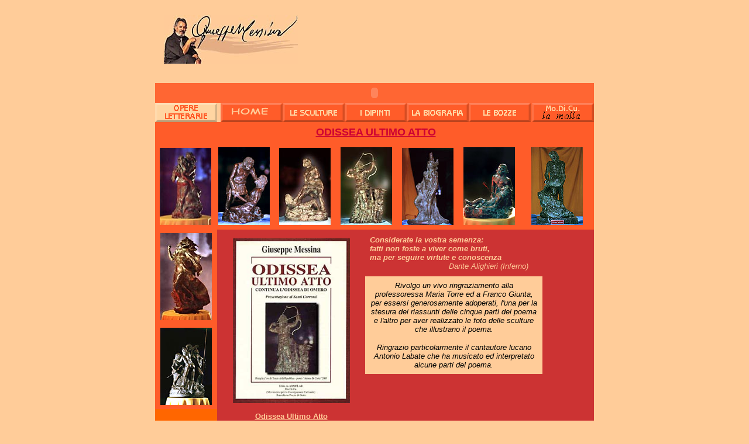

--- FILE ---
content_type: text/html
request_url: http://giuseppe-messina.it/odissea_ultimo.htm
body_size: 2976
content:
<html>
<head>
<!-- #BeginEditable "doctitle" -->
<title>Odissea ultimo Atto</title>
<!-- #EndEditable --> 
<meta http-equiv="Content-Type" content="text/html; charset=iso-8859-1">
<!--mstheme-->
<link rel="stylesheet" type="text/css" href="scultura.htm">
<meta name="Microsoft Theme" content="copia-di-agrumi 1110, default">
<script language="JavaScript">
<!--
function MM_swapImgRestore() { //v3.0
  var i,x,a=document.MM_sr; for(i=0;a&&i<a.length&&(x=a[i])&&x.oSrc;i++) x.src=x.oSrc;
}

function MM_preloadImages() { //v3.0
  var d=document; if(d.images){ if(!d.MM_p) d.MM_p=new Array();
    var i,j=d.MM_p.length,a=MM_preloadImages.arguments; for(i=0; i<a.length; i++)
    if (a[i].indexOf("#")!=0){ d.MM_p[j]=new Image; d.MM_p[j++].src=a[i];}}
}

function MM_findObj(n, d) { //v4.0
  var p,i,x;  if(!d) d=document; if((p=n.indexOf("?"))>0&&parent.frames.length) {
    d=parent.frames[n.substring(p+1)].document; n=n.substring(0,p);}
  if(!(x=d[n])&&d.all) x=d.all[n]; for (i=0;!x&&i<d.forms.length;i++) x=d.forms[i][n];
  for(i=0;!x&&d.layers&&i<d.layers.length;i++) x=MM_findObj(n,d.layers[i].document);
  if(!x && document.getElementById) x=document.getElementById(n); return x;
}

function MM_swapImage() { //v3.0
  var i,j=0,x,a=MM_swapImage.arguments; document.MM_sr=new Array; for(i=0;i<(a.length-2);i+=3)
   if ((x=MM_findObj(a[i]))!=null){document.MM_sr[j++]=x; if(!x.oSrc) x.oSrc=x.src; x.src=a[i+2];}
}
//-->
</script>
</head>

<body onLoad="MM_preloadImages('pulsante_home_click.gif','pul_dipinti.gif','pul_bozze.gif','pul_MoDiCu.gif','pul_biograf.gif','pul_sculture.gif')" bgcolor="#FFCC99" link="#FF3300" vlink="#CC6600" alink="#993300">
<p align="center" style="text-indent: 0; word-spacing: 0; margin: 0">&nbsp;
<div align="center">
  <table width="750" border="0" cellspacing="0" cellpadding="0" height="25%" align="center">
    <tr align="center" valign="top" bgcolor="#FFCC99"> 
      <td height="116"> 
        <p align="left" style="text-indent: 0; word-spacing: 0; line-height: 100%; margin: 0"><img src="pippo_home.jpg" width="229" height="83" hspace="15"></p>
      </td>
    </tr>
    <tr align="center" valign="top" bgcolor="#FFCC99"> 
      <td height="32"> 
        <table border="0" cellspacing="0" cellpadding="0" align="center" height="63" bgcolor="#FF6633">
          <tr> 
            <td colspan="7" height="8"><object classid="clsid:D27CDB6E-AE6D-11cf-96B8-444553540000" codebase="http://download.macromedia.com/pub/shockwave/cabs/flash/swflash.cab#version=5,0,0,0" width="750" height="34">
                <param name=movie value="flash/superiore_odissea.swf">
                <param name=quality value=high>
                <embed src="flash/superiore_odissea.swf" quality=high pluginspage="http://www.macromedia.com/shockwave/download/index.cgi?P1_Prod_Version=ShockwaveFlash" type="application/x-shockwave-flash" width="750" height="34">
                </embed> 
              </object></td>
          </tr>
          <tr> 
            <td width="112" bgcolor="#FFCC99" align="left"> 
              <div align="left"><img src="pul_opere_lett.gif" width="106" height="33"></div>
            </td>
            <td width="106" bgcolor="#FF6633"><a href="index.htm" onMouseOut="MM_swapImgRestore()" onMouseOver="MM_swapImage('home','','pulsante_home_click.gif',1)"><img name="home" border="0" src="pulsante_home.gif" width="106" height="33"></a></td>
            <td width="106" bgcolor="#FF6633"><a href="vendita/Le_Sculture.html" onMouseOut="MM_swapImgRestore()" onMouseOver="MM_swapImage('rolloversculture','','pul_sculture.gif',1)"><img name="rolloversculture" border="0" src="pul_sculture_click.gif" width="106" height="33"></a></td>
            <td width="106" bgcolor="#FF6633"><a href="vendita/Le_Tele.html" onMouseOut="MM_swapImgRestore()" onMouseOver="MM_swapImage('rolloverdipinti','','pul_dipinti.gif',1)"><img name="rolloverdipinti" border="0" src="pul_dipinti_click.gif" width="106" height="33"></a></td>
            <td width="106" bgcolor="#FF6633"><a href="biografia.htm" onMouseOut="MM_swapImgRestore()" onMouseOver="MM_swapImage('rollover_biograf','','pul_biograf.gif',1)"><img name="rollover_biograf" border="0" src="pul_biograf_click.gif" width="106" height="33"></a></td>
            <td width="106" bgcolor="#FF6633"><a href="vendita/Le_TeleLe_Bozze.html" onMouseOut="MM_swapImgRestore()" onMouseOver="MM_swapImage('rolloverbozze','','pul_bozze.gif',1)"><img name="rolloverbozze" border="0" src="pul_bozze_click.gif" width="106" height="33"></a></td>
            <td width="106" bgcolor="#FF6633"> 
              <div align="center"><a href="modicu.htm" onMouseOut="MM_swapImgRestore()" onMouseOver="MM_swapImage('rollovermodicu','','pul_MoDiCu.gif',1)"><img name="rollovermodicu" border="0" src="pul_MoDiCu_click.gif" width="106" height="33"></a></div>
            </td>
          </tr>
        </table>
      </td>
    </tr>
  </table>
  <b><a href="biografia.htm"></a></b> 
  <table width="750" border="0" cellspacing="0" cellpadding="0">
    <tr bgcolor="#FF5C29"> 
      <td colspan="3" valign="top" align="left"> 
        <div align="left">
          <table width="100%" border="0" cellspacing="0" cellpadding="0" align="center" bgcolor="#FF5C29" height="184">
            <tr> 
              <td width="0%">&nbsp;</td>
              <td colspan="7"> 
                <div align="left"> </div>
                <div align="left"></div>
                <div align="center"><u><font size="3"><b><font face="Verdana, Arial, Helvetica, sans-serif" size="4" color="#CC0033">ODISSEA 
                  ULTIMO ATTO</font></b></font></u></div>
              </td>
            </tr>
            <tr> 
              <td width="0%"> 
                <div align="center"></div>
              </td>
              <td width="13%"> 
                <div align="center"><a href="/vendita/media/Ulisse_bacia_penelope372x543.jpg"><img src="Ulisse_bacia_penelope88x129.jpg" width="88" height="132" border="0"></a></div>
              </td>
              <td width="14%"> 
                <div align="center"><a href="/vendita/media/ulisse_uccide_laedo.jpg"><img src="ulisse_uccide_laedo_piccola.jpg" width="88" height="133" border="0"></a></div>
              </td>
              <td width="14%"> 
                <div align="center"><a href="/vendita/media/ulisse_uccide_pirata_372x561.jpg"><img src="ulisse_uccide_pirata_88x131.jpg" width="88" height="132" border="0"></a></div>
              </td>
              <td width="14%"> 
                <div align="center"><a href="/vendita/media/ulisse_372X561.jpg"><img src="ulisse_88X131.jpg" width="88" height="133" border="0"></a></div>
              </td>
              <td width="14%"> 
                <div align="center"><a href="/vendita/media/la_ninfa_galatea.jpg"><img src="la_ninfa_galatea_piccola.jpg" width="88" height="132" border="0"></a></div>
              </td>
              <td width="14%"> 
                <div align="center"><a href="/vendita/media/la_morte_di_telemaco.jpg"><img src="la_morte_di_telemaco_piccola.jpg" width="88" height="133" border="0"></a></div>
              </td>
              <td width="17%"> 
                <div align="center"><a href="/vendita/media/il_longano.jpg"><img src="il_longano_piccola.jpg" width="88" height="133" border="0"></a></div>
              </td>
            </tr>
          </table>
        </div>
        <div align="center">
<center>
          </center>
        </div>
      </td>
    </tr>
    <tr> 
      <td width="106" valign="top" align="left" bgcolor="#FF6600"> 
        <table width="100%" border="0" cellspacing="0" cellpadding="0" align="center" bgcolor="#FF5C29">
          <tr> 
            <td width="100%" height="162" bgcolor="#FF5C29"> 
              <div align="center"><a href="/vendita/media/eolo_372x630.jpg"><img src="eolo_88x232.jpg" width="88" height="149" border="0"></a></div>
            </td>
          </tr>
          <tr> 
            <td width="100%" height="145"> 
              <div align="center"><a href="/vendita/media/giove_e_giunone_del_gruppo.jpg"><img src="giove_e_giunone_del_gruppo_piccola.jpg" width="88" height="132" border="0"></a></div>
            </td>
          </tr>
          <tr> 
            <td width="100%"> 
              <div align="center"></div>
            </td>
          </tr>
          <tr> 
            <td width="100%"> 
              <div align="center"></div>
            </td>
          </tr>
          <tr> 
            <td width="100%"> 
              <div align="center"></div>
            </td>
          </tr>
          <tr> 
            <td width="100%"> 
              <div align="center"></div>
            </td>
          </tr>
        </table>
      </td>
      <td valign="top" align="center" bgcolor="#FF5C29" width="253"> 
        <table width="100%" border="0" cellspacing="0" cellpadding="0" height="238">
          <tr> 
            <td width="100%" bgcolor="#CC3333" height="312"> 
              <div align="center"><img src="coperina_ODISSEA_ULTIMO_ATTO_media.jpg" width="200" height="282" alt="Odissea Ultimo Atto" name="odissea"></div>
            </td>
          </tr>
          <tr>
            <th width="100%" bgcolor="#CC3333" height="312" valign="top"><a href="opere_letterarie.htm"><font color="#FFCC99" face="Verdana, Arial, Helvetica, sans-serif" size="2">Odissea 
              Ultimo Atto</font></a></th>
          </tr>
        </table>
      </td>
      <td valign="top" bgcolor="#CC3333" width="391"> 
        <table width="100%" cellpadding="0" cellspacing="0" border="0">
          <tr> 
            <td valign="top"> 
              <table border="0" width="100%" cellspacing="0" cellpadding="8">
                <tr> 
                  <td width="98%" nowrap valign="middle" height="80"> <b><i><font size="2" color="#FFCC99" face="Verdana, Arial, Helvetica, sans-serif">Considerate 
                    la vostra semenza:</font></i></b> 
                    <p class="MsoNormal" style="text-indent: 0; word-spacing: 0; margin: 0"><b><i><font face="Verdana, Arial, Helvetica, sans-serif" size="2" color="#FFCC99">fatti 
                      non foste a viver come bruti,</font></i></b></p>
                    <p class="MsoNormal" style="text-indent: 0; word-spacing: 0; margin: 0"><b><i><font face="Verdana, Arial, Helvetica, sans-serif" size="2" color="#FFCC99">ma 
                      per seguire virtute e conoscenza</font></i></b></p>
                    <p class="MsoNormal" style="text-indent: 0; word-spacing: 0; margin: 0" align="right"><font face="Verdana, Arial, Helvetica, sans-serif" size="2" color="#FFCC99"><i>Dante 
                      Alighieri (Inferno)</i></font></p>
                    </td>
                  <td width="2%" height="80"></td>
                </tr>
                <tr bgcolor="#FFCC99"> 
                  <td colspan="2"> 
                    <div align="center"> 
                      <p><font face="Verdana, Arial, Helvetica, sans-serif" size="2"><i>Rivolgo 
                        un vivo ringraziamento alla professoressa Maria Torre 
                        ed a Franco Giunta, per essersi generosamente adoperati, 
                        l'una per la stesura dei riassunti delle cinque parti 
                        del poema e l'altro per aver realizzato le foto delle 
                        sculture che illustrano il poema.</i></font></p>
                      <p><font size="2"><i><font face="Verdana, Arial, Helvetica, sans-serif">Ringrazio 
                        particolarmente il cantautore lucano Antonio Labate che 
                        ha musicato ed interpretato alcune parti del poema.</font></i></font></p>
                    </div>
                  </td>
                </tr>
              </table>
            </td>
            <td width="88" valign="top" align="right"> 
              <table width="88" border="0" cellspacing="0" cellpadding="0" align="right">
                <tr> 
                  <td width="96">&nbsp;</td>
                </tr>
                <tr> 
                  <td width="96">&nbsp;</td>
                </tr>
                <tr> 
                  <td width="96">&nbsp;</td>
                </tr>
                <tr> 
                  <td width="96">&nbsp;</td>
                </tr>
                <tr> 
                  <td width="96">&nbsp;</td>
                </tr>
                <tr> 
                  <td width="96">&nbsp;</td>
                </tr>
              </table>
            </td>
          </tr>
        </table>
      </td>
    </tr>
  </table>
  <p>&nbsp;</p>
  <p>&nbsp;</p>
</div>
<p align="center"><font color="#000000" size="1"><i><span style="mso-bidi-font-size: 12.0pt"> 
  </span></i></font>
</body>
</html>


--- FILE ---
content_type: text/html
request_url: http://giuseppe-messina.it/scultura.htm
body_size: 3085
content:
<html>

<head>
<meta http-equiv="Content-Type" content="text/html; charset=windows-1252">
<title>Le Sculture di Giuseppe Messina</title>
<meta name="GENERATOR" content="Microsoft FrontPage 4.0">
<meta name="ProgId" content="FrontPage.Editor.Document">
<!--mstheme-->
<link rel="stylesheet" type="text/css" href="scultura.htm">
<meta name="Microsoft Theme" content="copia-di-agrumi 1110, default">
<meta name="Microsoft Border" content="tl, default">
<script language="JavaScript">
<!--
function MM_swapImgRestore() { //v3.0
  var i,x,a=document.MM_sr; for(i=0;a&&i<a.length&&(x=a[i])&&x.oSrc;i++) x.src=x.oSrc;
}

function MM_findObj(n, d) { //v4.0
  var p,i,x;  if(!d) d=document; if((p=n.indexOf("?"))>0&&parent.frames.length) {
    d=parent.frames[n.substring(p+1)].document; n=n.substring(0,p);}
  if(!(x=d[n])&&d.all) x=d.all[n]; for (i=0;!x&&i<d.forms.length;i++) x=d.forms[i][n];
  for(i=0;!x&&d.layers&&i<d.layers.length;i++) x=MM_findObj(n,d.layers[i].document);
  if(!x && document.getElementById) x=document.getElementById(n); return x;
}

function MM_swapImage() { //v3.0
  var i,j=0,x,a=MM_swapImage.arguments; document.MM_sr=new Array; for(i=0;i<(a.length-2);i+=3)
   if ((x=MM_findObj(a[i]))!=null){document.MM_sr[j++]=x; if(!x.oSrc) x.oSrc=x.src; x.src=a[i+2];}
}

function MM_preloadImages() { //v3.0
  var d=document; if(d.images){ if(!d.MM_p) d.MM_p=new Array();
    var i,j=d.MM_p.length,a=MM_preloadImages.arguments; for(i=0; i<a.length; i++)
    if (a[i].indexOf("#")!=0){ d.MM_p[j]=new Image; d.MM_p[j++].src=a[i];}}
}
//-->
</script>
</head>

<body onLoad="MM_preloadImages('pul_dipinti.gif','pul_opere_lett.gif','pul_bozze.gif','pul_MoDiCu.gif','pulsante_home_click.gif','pul_biograf.gif')" link="#993300" bgcolor="#FFCC99">
<table border="0" cellpadding="0" cellspacing="0" width="750" align="center">
  <tr>
    <td nowrap valign="bottom" width="750" align="center">
<div align="center">
<center>

          <table border="0" width="749" cellspacing="0" cellpadding="0">
            <tr>
              <td width="653" align="center" valign="bottom"> 
                <table width="749" border="0" cellspacing="0" cellpadding="0">
                  <tr>
                    <td width="299" valign="bottom"><img border="0" src="pippo_home.jpg" width="229" height="83" hspace="35"></td>
                    <td width="450" valign="top">&nbsp; </td>
                  </tr>
                </table>
                
              </td>
  </tr>
  <tr>
              <td width="653" valign="bottom"></td>
  </tr>
</table>

          <table border="0" cellspacing="0" cellpadding="0" align="center" height="63" bgcolor="#FF6633">
            <tr> 
              <td colspan="7"><object classid="clsid:D27CDB6E-AE6D-11cf-96B8-444553540000" codebase="http://download.macromedia.com/pub/shockwave/cabs/flash/swflash.cab#version=5,0,0,0" width="750" height="34">
                  <param name=movie value="flash/superiore_sculture.swf">
                  <param name=quality value=high>
                  <embed src="flash/superiore_sculture.swf" quality=high pluginspage="http://www.macromedia.com/shockwave/download/index.cgi?P1_Prod_Version=ShockwaveFlash" type="application/x-shockwave-flash" width="750" height="34">
                  </embed> 
                </object></td>
            </tr>
            <tr> 
              <td width="113" bgcolor="#FFCC99"> 
                <div align="center"><img src="pul_sculture.gif" width="106" height="33"></div>
              </td>
              <td width="106" bgcolor="#FF6633"><a href="index.htm" onMouseOut="MM_swapImgRestore()" onMouseOver="MM_swapImage('home','','pulsante_home_click.gif',1)"><img name="home" border="0" src="pulsante_home.gif" width="106" height="33"></a></td>
              <td width="106" bgcolor="#FF6633"><a href="biografia.htm" onMouseOut="MM_swapImgRestore()" onMouseOver="MM_swapImage('rollover_biograf','','pul_biograf.gif',1)"><img name="rollover_biograf" border="0" src="pul_biograf_click.gif" width="106" height="33"></a></td>
              <td width="106" bgcolor="#FF6633"><a href="dipinti.htm" onMouseOut="MM_swapImgRestore()" onMouseOver="MM_swapImage('rolloverdipinti','','pul_dipinti.gif',1)"><img name="rolloverdipinti" border="0" src="pul_dipinti_click.gif" width="106" height="33"></a></td>
              <td width="106" bgcolor="#FF6633"><a href="opere_letterarie.htm" onMouseOut="MM_swapImgRestore()" onMouseOver="MM_swapImage('rolloveropere','','pul_opere_lett.gif',1)"><img name="rolloveropere" border="0" src="pul_opere_lett_click.gif" width="106" height="33"></a></td>
              <td width="106" bgcolor="#FF6633"><a href="bozze.htm" onMouseOut="MM_swapImgRestore()" onMouseOver="MM_swapImage('rolloverbozze','','pul_bozze.gif',1)"><img name="rolloverbozze" border="0" src="pul_bozze_click.gif" width="106" height="33"></a></td>
              <td width="106" bgcolor="#FF6633"> 
                <div align="center"><a href="modicu.htm" onMouseOut="MM_swapImgRestore()" onMouseOver="MM_swapImage('rollovermodicu','','pul_MoDiCu.gif',1)"><img name="rollovermodicu" border="0" src="pul_MoDiCu_click.gif" width="106" height="33"></a></div>
              </td>
            </tr>
          </table>
        </center>
      </div>

</td></tr><!--msnavigation--></table>
<table border="0" cellpadding="0" cellspacing="0" width="750" align="center">
  <tr> 
    <td valign="top"> 
      <p>&nbsp;</p>
    </td>
    <!--msnavigation-->
    <td valign="top"> 
      <table border="0" cellspacing="0" cellpadding="0" width="747" height="1152">
        <tr>
          <td width="1" rowspan="2" bgcolor="#FF6633" valign="top">&nbsp;</td>
          <td width="32" rowspan="2" bgcolor="#FF6633" valign="top"><object classid="clsid:D27CDB6E-AE6D-11cf-96B8-444553540000" codebase="http://download.macromedia.com/pub/shockwave/cabs/flash/swflash.cab#version=5,0,0,0" width="21" height="400">
              <param name=movie value="flash/barradx_biograf.swf">
              <param name=quality value=high>
              <embed src="flash/barradx_biograf.swf" quality=high pluginspage="http://www.macromedia.com/shockwave/download/index.cgi?P1_Prod_Version=ShockwaveFlash" type="application/x-shockwave-flash" width="21" height="400">
              </embed> 
            </object></td>
          <td width="568" rowspan="2" bgcolor="#FF6633" valign="top"> 
            <table width="108%" border="0" cellspacing="0" cellpadding="5" bgcolor="#FF9966" align="center">
              <tr> 
                <td bgcolor="#FF9966" width="2%">&nbsp;</td>
                <td bgcolor="#FF6633" width="92%"><b><font face="Verdana, Arial, Helvetica, sans-serif" size="6" color="#FFCC99">Le 
                  Sculture </font></b></td>
                <td bgcolor="#FF9966" width="6%">&nbsp;</td>
              </tr>
              <tr> 
                <td valign="top" bgcolor="#FF6633" width="2%">&nbsp;</td>
                <td width="92%"> 
                  <div align="center"><span style="font-size:10.0pt;
mso-bidi-font-size:12.0pt"><font color="#000000" face="Verdana, Arial, Helvetica, sans-serif"><b><font size="3" color="#990000">Ecco 
                    una breve carrellata delle sculture pi&ugrave; significative 
                    di Giuseppe Messina</font></b></font></span></div>
                </td>
                <td bgcolor="#FF6633" width="6%">&nbsp;</td>
              </tr>
              <tr> 
                <td valign="top" bgcolor="#FF6633" width="2%">&nbsp;</td>
                <td valign="top" width="92%"> 
                  <table width="99%" border="0" cellspacing="0" cellpadding="0">
                    <tr> 
                      <td width="164" align="center" valign="middle"> 
                        <table width="100%" border="1" height="200">
                          <tr> 
                            <td bgcolor="#FFCC99" height="167"> 
                              <table width="57" border="2" cellspacing="0" cellpadding="0" align="center" height="157">
                                <tr> 
                                  <td height="138" width="51"><img src="images/fotoperweb/Metamorfosi_medusa.jpg" width="57" height="157"></td>
                                </tr>
                              </table>
                            </td>
                          </tr>
                          <tr> 
                            <td bgcolor="#CC0000" height="25"> 
                              <div align="center"><b><font face="Verdana, Arial, Helvetica, sans-serif">MEDUSA</font></b></div>
                            </td>
                          </tr>
                        </table>
                      </td>
                      <td width="210"> 
                        <table width="100%" border="1" height="200">
                          <tr> 
                            <td bgcolor="#FFCC99"> 
                              <table width="78%" border="2" cellspacing="0" cellpadding="0" align="center" bgcolor="#FF9966">
                                <tr> 
                                  <td height="129">&nbsp;</td>
                                </tr>
                              </table>
                            </td>
                          </tr>
                          <tr> 
                            <td bgcolor="#CC0000" height="25">&nbsp;</td>
                          </tr>
                        </table>
                      </td>
                      <td width="147"> 
                        <table width="99%" border="1" height="200">
                          <tr> 
                            <td bgcolor="#FFCC99"> 
                              <table width="70%" border="2" cellspacing="0" cellpadding="0" align="center" bgcolor="#FF9966">
                                <tr> 
                                  <td height="150">&nbsp;</td>
                                </tr>
                              </table>
                            </td>
                          </tr>
                          <tr> 
                            <td bgcolor="#CC0000" height="25">&nbsp;</td>
                          </tr>
                        </table>
                      </td>
                    </tr>
                    <tr> 
                      <td width="164"> 
                        <table width="100%" border="1" height="200">
                          <tr> 
                            <td height="165" bgcolor="#FFCC99">&nbsp;</td>
                          </tr>
                          <tr> 
                            <td height="25" bgcolor="#CC0000">&nbsp;</td>
                          </tr>
                        </table>
                      </td>
                      <td width="210"> 
                        <table width="100%" border="2" height="200">
                          <tr> 
                            <td height="164" bgcolor="#FFCC99">&nbsp;</td>
                          </tr>
                          <tr> 
                            <td height="25" bgcolor="#CC0000">&nbsp;</td>
                          </tr>
                        </table>
                      </td>
                      <td width="147"> 
                        <table width="100%" border="2" height="200">
                          <tr> 
                            <td height="164" bgcolor="#FFCC99">&nbsp;</td>
                          </tr>
                          <tr> 
                            <td height="25" bgcolor="#CC0000">&nbsp;</td>
                          </tr>
                        </table>
                      </td>
                    </tr>
                    <tr bgcolor="#FF9966"> 
                      <td width="164"> 
                        <div align="center"></div>
                      </td>
                      <td width="210"> 
                        <div align="center"></div>
                      </td>
                      <td width="147"> 
                        <div align="center"></div>
                      </td>
                    </tr>
                    <tr> 
                      <td width="164" align="center" valign="middle"> 
                        <table width="100%" border="1" height="200">
                          <tr> 
                            <td bgcolor="#FFCC99" height="167"> 
                              <table width="57" border="2" cellspacing="0" cellpadding="0" align="center" height="157">
                                <tr> 
                                  <td height="138" width="51"><img src="images/fotoperweb/Metamorfosi_medusa.jpg" width="57" height="157"></td>
                                </tr>
                              </table>
                            </td>
                          </tr>
                          <tr> 
                            <td bgcolor="#CC0000" height="25"> 
                              <div align="center"><b><font face="Verdana, Arial, Helvetica, sans-serif">MEDUSA</font></b></div>
                            </td>
                          </tr>
                        </table>
                      </td>
                      <td width="210"> 
                        <table width="100%" border="1" height="200">
                          <tr> 
                            <td bgcolor="#FFCC99"> 
                              <table width="78%" border="2" cellspacing="0" cellpadding="0" align="center" bgcolor="#FF9966">
                                <tr> 
                                  <td height="129">&nbsp;</td>
                                </tr>
                              </table>
                            </td>
                          </tr>
                          <tr> 
                            <td bgcolor="#CC0000" height="25">&nbsp;</td>
                          </tr>
                        </table>
                      </td>
                      <td width="147"> 
                        <table width="100%" border="1" height="200">
                          <tr> 
                            <td bgcolor="#FFCC99"> 
                              <table width="70%" border="2" cellspacing="0" cellpadding="0" align="center" bgcolor="#FF9966">
                                <tr> 
                                  <td height="150">&nbsp;</td>
                                </tr>
                              </table>
                            </td>
                          </tr>
                          <tr> 
                            <td bgcolor="#CC0000" height="25">&nbsp;</td>
                          </tr>
                        </table>
                      </td>
                    </tr>
                    <tr bgcolor="#FF9966"> 
                      <td width="164">&nbsp;</td>
                      <td width="210">&nbsp;</td>
                      <td width="147">&nbsp;</td>
                    </tr>
                    <tr> 
                      <td width="164" align="center" valign="middle"> 
                        <table width="100%" border="1" height="200">
                          <tr> 
                            <td bgcolor="#FFCC99" height="167"> 
                              <table width="57" border="2" cellspacing="0" cellpadding="0" align="center" height="157">
                                <tr> 
                                  <td height="138" width="51"><img src="images/fotoperweb/Metamorfosi_medusa.jpg" width="57" height="157"></td>
                                </tr>
                              </table>
                            </td>
                          </tr>
                          <tr> 
                            <td bgcolor="#CC0000" height="25"> 
                              <div align="center"><b><font face="Verdana, Arial, Helvetica, sans-serif">MEDUSA</font></b></div>
                            </td>
                          </tr>
                        </table>
                      </td>
                      <td width="210"> 
                        <table width="100%" border="1" height="200">
                          <tr> 
                            <td bgcolor="#FFCC99"> 
                              <table width="78%" border="2" cellspacing="0" cellpadding="0" align="center" bgcolor="#FF9966">
                                <tr> 
                                  <td height="129">&nbsp;</td>
                                </tr>
                              </table>
                            </td>
                          </tr>
                          <tr> 
                            <td bgcolor="#CC0000" height="25">&nbsp;</td>
                          </tr>
                        </table>
                      </td>
                      <td width="147"> 
                        <table width="100%" border="1" height="200">
                          <tr> 
                            <td bgcolor="#FFCC99"> 
                              <table width="70%" border="2" cellspacing="0" cellpadding="0" align="center" bgcolor="#FF9966">
                                <tr> 
                                  <td height="150">&nbsp;</td>
                                </tr>
                              </table>
                            </td>
                          </tr>
                          <tr> 
                            <td bgcolor="#CC0000" height="25">&nbsp;</td>
                          </tr>
                        </table>
                      </td>
                    </tr>
                    <tr bgcolor="#FF9966"> 
                      <td width="164">&nbsp;</td>
                      <td width="210">&nbsp;</td>
                      <td width="147">&nbsp;</td>
                    </tr>
                    <tr> 
                      <td width="164" align="center" valign="middle"> 
                        <table width="100%" border="1" height="200">
                          <tr> 
                            <td bgcolor="#FFCC99" height="167"> 
                              <table width="57" border="2" cellspacing="0" cellpadding="0" align="center" height="157">
                                <tr> 
                                  <td height="138" width="51"><img src="images/fotoperweb/Metamorfosi_medusa.jpg" width="57" height="157"></td>
                                </tr>
                              </table>
                            </td>
                          </tr>
                          <tr> 
                            <td bgcolor="#CC0000" height="25"> 
                              <div align="center"><b><font face="Verdana, Arial, Helvetica, sans-serif">MEDUSA</font></b></div>
                            </td>
                          </tr>
                        </table>
                      </td>
                      <td width="210"> 
                        <table width="100%" border="1" height="200">
                          <tr> 
                            <td bgcolor="#FFCC99"> 
                              <table width="78%" border="2" cellspacing="0" cellpadding="0" align="center" bgcolor="#FF9966">
                                <tr> 
                                  <td height="129">&nbsp;</td>
                                </tr>
                              </table>
                            </td>
                          </tr>
                          <tr> 
                            <td bgcolor="#CC0000" height="25">&nbsp;</td>
                          </tr>
                        </table>
                      </td>
                      <td width="147"> 
                        <table width="100%" border="1" height="200">
                          <tr> 
                            <td bgcolor="#FFCC99"> 
                              <table width="70%" border="2" cellspacing="0" cellpadding="0" align="center" bgcolor="#FF9966">
                                <tr> 
                                  <td height="150">&nbsp;</td>
                                </tr>
                              </table>
                            </td>
                          </tr>
                          <tr> 
                            <td bgcolor="#CC0000" height="25">&nbsp;</td>
                          </tr>
                        </table>
                      </td>
                    </tr>
                    <tr bgcolor="#FF9966"> 
                      <td width="164">&nbsp;</td>
                      <td width="210">&nbsp;</td>
                      <td width="147">&nbsp;</td>
                    </tr>
                    <tr> 
                      <td width="164" align="center" valign="middle"> 
                        <table width="100%" border="1" height="200">
                          <tr> 
                            <td bgcolor="#FFCC99" height="167"> 
                              <table width="57" border="2" cellspacing="0" cellpadding="0" align="center" height="157">
                                <tr> 
                                  <td height="138" width="51"><img src="images/fotoperweb/Metamorfosi_medusa.jpg" width="57" height="157"></td>
                                </tr>
                              </table>
                            </td>
                          </tr>
                          <tr> 
                            <td bgcolor="#CC0000" height="25"> 
                              <div align="center"><b><font face="Verdana, Arial, Helvetica, sans-serif">MEDUSA</font></b></div>
                            </td>
                          </tr>
                        </table>
                      </td>
                      <td width="210"> 
                        <table width="100%" border="1" height="200">
                          <tr> 
                            <td bgcolor="#FFCC99"> 
                              <table width="78%" border="2" cellspacing="0" cellpadding="0" align="center" bgcolor="#FF9966">
                                <tr> 
                                  <td height="129">&nbsp;</td>
                                </tr>
                              </table>
                            </td>
                          </tr>
                          <tr> 
                            <td bgcolor="#CC0000" height="25">&nbsp;</td>
                          </tr>
                        </table>
                      </td>
                      <td width="147"> 
                        <table width="100%" border="1" height="200">
                          <tr> 
                            <td bgcolor="#FFCC99"> 
                              <table width="70%" border="2" cellspacing="0" cellpadding="0" align="center" bgcolor="#FF9966">
                                <tr> 
                                  <td height="150">&nbsp;</td>
                                </tr>
                              </table>
                            </td>
                          </tr>
                          <tr> 
                            <td bgcolor="#CC0000" height="25">&nbsp;</td>
                          </tr>
                        </table>
                      </td>
                    </tr>
                    <tr bgcolor="#FF9966"> 
                      <td width="164">&nbsp;</td>
                      <td width="210">&nbsp;</td>
                      <td width="147">&nbsp;</td>
                    </tr>
                    <tr> 
                      <td width="164" align="center" valign="middle"> 
                        <table width="100%" border="1" height="200">
                          <tr> 
                            <td bgcolor="#FFCC99" height="167"> 
                              <table width="57" border="2" cellspacing="0" cellpadding="0" align="center" height="157">
                                <tr> 
                                  <td height="138" width="51"><img src="images/fotoperweb/Metamorfosi_medusa.jpg" width="57" height="157"></td>
                                </tr>
                              </table>
                            </td>
                          </tr>
                          <tr> 
                            <td bgcolor="#CC0000" height="25"> 
                              <div align="center"><b><font face="Verdana, Arial, Helvetica, sans-serif">MEDUSA</font></b></div>
                            </td>
                          </tr>
                        </table>
                      </td>
                      <td width="210"> 
                        <table width="100%" border="1" height="200">
                          <tr> 
                            <td bgcolor="#FFCC99"> 
                              <table width="78%" border="2" cellspacing="0" cellpadding="0" align="center" bgcolor="#FF9966">
                                <tr> 
                                  <td height="129">&nbsp;</td>
                                </tr>
                              </table>
                            </td>
                          </tr>
                          <tr> 
                            <td bgcolor="#CC0000" height="25">&nbsp;</td>
                          </tr>
                        </table>
                      </td>
                      <td width="147"> 
                        <table width="100%" border="1" height="200">
                          <tr> 
                            <td bgcolor="#FFCC99"> 
                              <table width="70%" border="2" cellspacing="0" cellpadding="0" align="center" bgcolor="#FF9966">
                                <tr> 
                                  <td height="150">&nbsp;</td>
                                </tr>
                              </table>
                            </td>
                          </tr>
                          <tr> 
                            <td bgcolor="#CC0000" height="25">&nbsp;</td>
                          </tr>
                        </table>
                      </td>
                    </tr>
                    <tr bgcolor="#FF9966"> 
                      <td width="164">&nbsp;</td>
                      <td width="210">&nbsp;</td>
                      <td width="147">&nbsp;</td>
                    </tr>
                    <tr> 
                      <td width="164">&nbsp;</td>
                      <td width="210">&nbsp;</td>
                      <td width="147">&nbsp;</td>
                    </tr>
                  </table>
                </td>
                <td bgcolor="#FF6633" width="6%">&nbsp;</td>
              </tr>
            </table>
            
          </td>
          <td width="106" valign="bottom" align="right" nowrap bgcolor="#FF6633" height="74"><object classid="clsid:D27CDB6E-AE6D-11cf-96B8-444553540000" codebase="http://download.macromedia.com/pub/shockwave/cabs/flash/swflash.cab#version=5,0,0,0" width="131" height="80">
              <param name=movie value="flash/lateralesuperioresx.swf">
              <param name=quality value=high>
              <embed src="flash/lateralesuperioresx.swf" quality=high pluginspage="http://www.macromedia.com/shockwave/download/index.cgi?P1_Prod_Version=ShockwaveFlash" type="application/x-shockwave-flash" width="131" height="80">
              </embed> 
            </object></td>
        </tr>
        <tr> 
          <td width="106" height="1058" valign="top" bgcolor="#FF6633"> 
            <table width="145" border="0" cellspacing="0" cellpadding="0" height="1062">
              <tr> 
                <td align="center" valign="top" width="118" bgcolor="#FF6633" height="266"> 
                  <table width="118" cellspacing="0" cellpadding="1" align="center" border="1" bordercolor="#FF6633" bgcolor="#FF9966" height="298" background="sfondo1.gif">
                    <tr> 
                      <td width="117">&nbsp;</td>
                    </tr>
                    <tr> 
                      <td width="117">&nbsp;</td>
                    </tr>
                    <tr> 
                      <td width="117">&nbsp;</td>
                    </tr>
                    <tr> 
                      <td width="117">&nbsp;</td>
                    </tr>
                    <tr> 
                      <td width="117">&nbsp;</td>
                    </tr>
                    <tr> 
                      <td width="117">&nbsp;</td>
                    </tr>
                    <tr> 
                      <td width="117">&nbsp;</td>
                    </tr>
                    <tr> 
                      <td width="117">&nbsp;</td>
                    </tr>
                    <tr> 
                      <td width="117">&nbsp;</td>
                    </tr>
                    <tr> 
                      <td width="117">&nbsp;</td>
                    </tr>
                  </table>
                </td>
                <td width="27" valign="top" bgcolor="#FF6633" height="266" align="right"> 
                  <div align="right"><object classid="clsid:D27CDB6E-AE6D-11cf-96B8-444553540000" codebase="http://download.macromedia.com/pub/shockwave/cabs/flash/swflash.cab#version=5,0,0,0" width="29" height="298" align="right">
                      <param name=movie value="flash/barra%20centrale.swf">
                      <param name=quality value=high>
                      <embed src="flash/barra%20centrale.swf" quality=high pluginspage="http://www.macromedia.com/shockwave/download/index.cgi?P1_Prod_Version=ShockwaveFlash" type="application/x-shockwave-flash" width="29" height="298" align="right">
                      </embed> 
                    </object></div>
                </td>
              </tr>
              <tr>
                <td align="center" valign="top" width="118" bgcolor="#FFCC99" height="942">&nbsp;</td>
                <td width="27" height="942">&nbsp;</td>
              </tr>
            </table>
          </td>
        </tr>
      </table>
      
    </td>
  </tr>
  <!--msnavigation-->
</table>
<table border="0" cellspacing="0" cellpadding="0" align="center" width="750">
  <tr bgcolor="#FF6633"> 
    <td width="113" bgcolor="#FFCC99"> 
      <div align="center"><img src="pul_sculture.gif" width="106" height="33"></div>
    </td>
    <td width="106" bgcolor="#FF6633"><a href="index1.htm" onMouseOut="MM_swapImgRestore()" onMouseOver="MM_swapImage('home1','','pulsante_home_click.gif',1)"><img name="home1" border="0" src="pulsante_home.gif" width="106" height="33"></a></td>
    <td width="106" bgcolor="#FF6633"><a href="biografia.htm" onMouseOut="MM_swapImgRestore()" onMouseOver="MM_swapImage('rollover_biograf1','','pul_biograf.gif',1)"><img name="rollover_biograf1" border="0" src="pul_biograf_click.gif" width="106" height="33"></a></td>
    <td width="106" bgcolor="#FF6633"><a href="dipinti.htm" onMouseOut="MM_swapImgRestore()" onMouseOver="MM_swapImage('rolloverdipinti1','','pul_dipinti.gif',1)"><img name="rolloverdipinti1" border="0" src="pul_dipinti_click.gif" width="106" height="33"></a></td>
    <td width="106" bgcolor="#FF6633"><a href="opere_letterarie.htm" onMouseOut="MM_swapImgRestore()" onMouseOver="MM_swapImage('rolloveropere1','','pul_opere_lett.gif',1)"><img name="rolloveropere1" border="0" src="pul_opere_lett_click.gif" width="106" height="33"></a></td>
    <td width="106" bgcolor="#FF6633"><a href="bozze.htm" onMouseOut="MM_swapImgRestore()" onMouseOver="MM_swapImage('rolloverbozze1','','pul_bozze.gif',1)"><img name="rolloverbozze1" border="0" src="pul_bozze_click.gif" width="106" height="33"></a></td>
    <td width="106" bgcolor="#FF6633"> 
      <div align="center"><a href="modicu.htm" onMouseOut="MM_swapImgRestore()" onMouseOver="MM_swapImage('rollovermodicu1','','pul_MoDiCu.gif',1)"><img name="rollovermodicu1" border="0" src="pul_MoDiCu_click.gif" width="106" height="33"></a></div>
    </td>
  </tr>
</table>
<p>&nbsp;</p>
</body>

</html>
